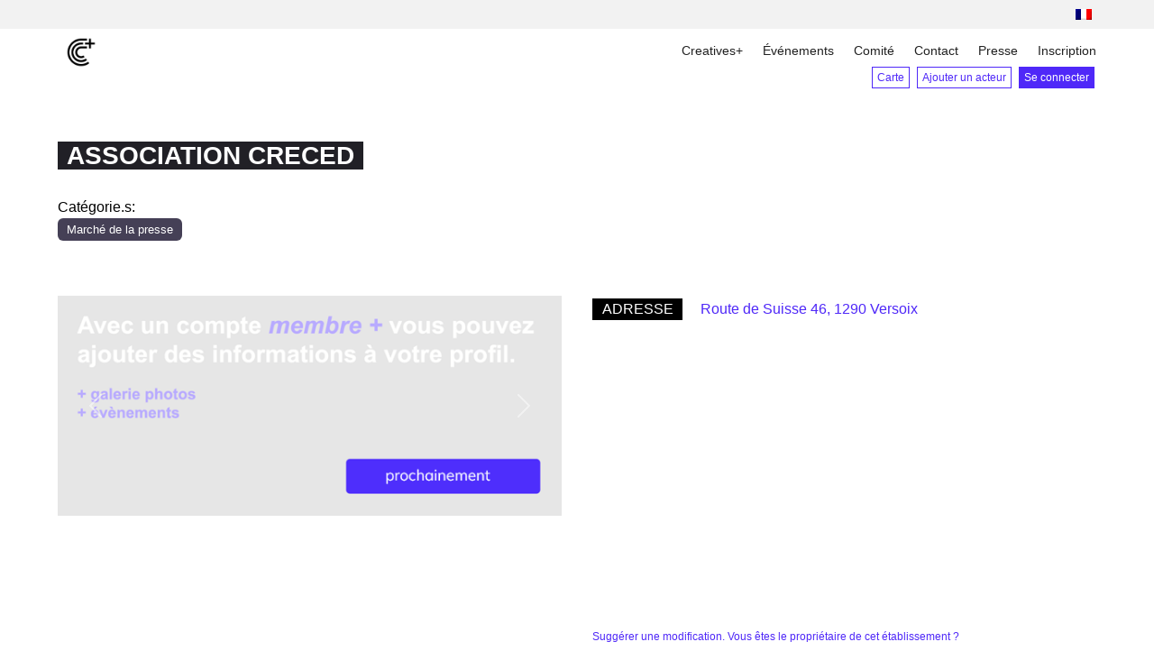

--- FILE ---
content_type: text/css
request_url: https://creativesplus.ch/wp-content/uploads/rmp-menu/css/rmp-menu.css?ver=08.51.56
body_size: 1975
content:
#rmp_menu_trigger-30852{width: 55px;height: 55px;position: fixed;top: 30px;border-radius: 20px;display: none;text-decoration: none;right: 5%;background: transparent;transition: transform 0.5s, background-color 0.5s}#rmp_menu_trigger-30852 .rmp-trigger-box{width: 27px;color: #fff}#rmp_menu_trigger-30852 .rmp-trigger-icon-active, #rmp_menu_trigger-30852 .rmp-trigger-text-open{display: none}#rmp_menu_trigger-30852.is-active .rmp-trigger-icon-active, #rmp_menu_trigger-30852.is-active .rmp-trigger-text-open{display: inline}#rmp_menu_trigger-30852.is-active .rmp-trigger-icon-inactive, #rmp_menu_trigger-30852.is-active .rmp-trigger-text{display: none}#rmp_menu_trigger-30852 .rmp-trigger-label{color: #fff;pointer-events: none;line-height: 13px;font-family: inherit;font-size: 14px;display: inline;text-transform: inherit}#rmp_menu_trigger-30852 .rmp-trigger-label.rmp-trigger-label-top{display: block;margin-bottom: 12px}#rmp_menu_trigger-30852 .rmp-trigger-label.rmp-trigger-label-bottom{display: block;margin-top: 12px}#rmp_menu_trigger-30852 .responsive-menu-pro-inner{display: block}#rmp_menu_trigger-30852 .responsive-menu-pro-inner, #rmp_menu_trigger-30852 .responsive-menu-pro-inner::before, #rmp_menu_trigger-30852 .responsive-menu-pro-inner::after{width: 27px;height: 4px;background-color: #4f28f8;border-radius: 4px;position: absolute}#rmp_menu_trigger-30852.is-active .responsive-menu-pro-inner, #rmp_menu_trigger-30852.is-active .responsive-menu-pro-inner::before, #rmp_menu_trigger-30852.is-active .responsive-menu-pro-inner::after{background-color: #fff}#rmp_menu_trigger-30852:hover .responsive-menu-pro-inner, #rmp_menu_trigger-30852:hover .responsive-menu-pro-inner::before, #rmp_menu_trigger-30852:hover .responsive-menu-pro-inner::after{background-color: #565656}@media screen and (max-width: 600px){.menu-toggle{display: none !important}#rmp_menu_trigger-30852{display: block}#rmp-container-30852{position: fixed;top: 0;margin: 0;transition: transform 0.5s;overflow: auto;display: block;width: 70%;max-width: 320px;min-width: 280px;background-color: #4f28f8;background-image: url("");height: 100%;right: 0;padding-top: 0px;padding-left: 0px;padding-bottom: 0px;padding-right: 0px}#rmp-menu-wrap-30852{padding-top: 5%;padding-left: 10%;padding-bottom: 1%;padding-right: 10%;background-color: #4f28f8}#rmp-menu-wrap-30852 .rmp-menu, #rmp-menu-wrap-30852 .rmp-submenu{width: 100%;box-sizing: border-box;margin: 0;padding: 0}#rmp-menu-wrap-30852 .rmp-submenu-depth-1 .rmp-menu-item-link{padding-left: 10%}#rmp-menu-wrap-30852 .rmp-submenu-depth-4 .rmp-menu-item-link{padding-left: 25%}#rmp-menu-wrap-30852 .rmp-submenu.rmp-submenu-open{display: block}#rmp-menu-wrap-30852 .rmp-menu-item{width: 100%;list-style: none;margin: 0}#rmp-menu-wrap-30852 .rmp-menu-item-link{height: 40px;line-height: 40px;font-size: 14px;border-bottom: 0px solid #212121;font-family: inherit;color: #fff;text-align: left;background-color: inherit;font-weight: 500;letter-spacing: 0px;display: block;box-sizing: border-box;width: 100%;text-decoration: none;position: relative;overflow: hidden;transition: background-color 0.5s, border-color 0.5s, 0.5s;padding: 0 5%;padding-right: 50px}#rmp-menu-wrap-30852 .rmp-menu-item-link:after, #rmp-menu-wrap-30852 .rmp-menu-item-link:before{display: none}#rmp-menu-wrap-30852 .rmp-menu-item-link:hover{color: #4f28f8;border-color: #212121;background-color: #ffffff}#rmp-menu-wrap-30852 .rmp-menu-item-link:focus{outline: none;border-color: unset;box-shadow: unset}#rmp-menu-wrap-30852 .rmp-menu-item-link .rmp-font-icon{height: 40px;line-height: 40px;margin-right: 10px;font-size: 14px}#rmp-menu-wrap-30852 .rmp-menu-current-item .rmp-menu-item-link{color: #fff;border-color: #212121;background-color: inherit}#rmp-menu-wrap-30852 .rmp-menu-current-item .rmp-menu-item-link:hover{color: #fff;border-color: #3f3f3f;background-color: inherit}#rmp-menu-wrap-30852 .rmp-menu-subarrow{position: absolute;top: 0;bottom: 0;text-align: center;overflow: hidden;background-size: cover;overflow: hidden;right: 0;border-left-style: solid;border-left-color: currentColor;border-left-width: 0px;height: 40px;width: 40px;color: #fff;background-color: inherit}#rmp-menu-wrap-30852 .rmp-menu-subarrow:hover{color: #fff;background-color: inherit}#rmp-menu-wrap-30852 .rmp-menu-subarrow .rmp-font-icon{margin-right: unset}#rmp-menu-wrap-30852 .rmp-menu-subarrow *{vertical-align: middle;line-height: 40px}#rmp-menu-wrap-30852 .rmp-menu-subarrow-active{display: block;background-size: cover;color: #fff;border-color: currentColor;background-color: inherit}#rmp-menu-wrap-30852 .rmp-menu-subarrow-active:hover{color: #fff;border-color: #3f3f3f;background-color: inherit}#rmp-menu-wrap-30852 .rmp-submenu{display: none}#rmp-menu-wrap-30852 .rmp-submenu .rmp-menu-item-link{height: 40px;line-height: 40px;letter-spacing: 0px;font-size: 13px;border-bottom: 0px solid currentColor;font-family: inherit;font-weight: 500;color: #fff;text-align: left;background-color: inherit}#rmp-menu-wrap-30852 .rmp-submenu .rmp-menu-item-link:hover{color: #fff;background-color: inherit}#rmp-menu-wrap-30852 .rmp-submenu .rmp-menu-current-item .rmp-menu-item-link{color: #fff;border-color: currentColor;background-color: inherit}#rmp-menu-wrap-30852 .rmp-submenu .rmp-menu-current-item .rmp-menu-item-link:hover{color: #fff;background-color: inherit}#rmp-menu-wrap-30852 .rmp-menu-item-description{margin: 0;padding: 5px 5%;opacity: 0.8;color: #fff}#rmp-search-box-30852{display: block;padding-top: 5%;padding-left: 10%;padding-bottom: 5%;padding-right: 10%}#rmp-search-box-30852 .rmp-search-form{margin: 0}#rmp-search-box-30852 .rmp-search-box{background: rgba(255, 255, 255, 0.26);border: 1px solid rgba(255, 255, 255, 0.28);color: #ffffff;width: 100%;padding: 0 5%;border-radius: 0;height: 45px;-webkit-appearance: none}#rmp-search-box-30852 .rmp-search-box::placeholder{color: #ffffff}#rmp-search-box-30852 .rmp-search-box:focus{background-color: rgba(255, 255, 255, 0.26);outline: 2px solid rgba(255, 255, 255, 0.28);color: #ffffff}#rmp-menu-title-30852{background-color: inherit;color: #fff;text-align: center;font-size: 18px;padding-top: 10%;padding-left: 10%;padding-bottom: 0%;padding-right: 10%;font-weight: 400;transition: background-color 0.5s, border-color 0.5s, color 0.5s}#rmp-menu-title-30852:hover{background-color: inherit;color: #fff}#rmp-menu-title-30852 > a{color: #fff;width: 100%;background-color: unset;text-decoration: none}#rmp-menu-title-30852 > a:hover{color: #fff}#rmp-menu-title-30852 .rmp-font-icon{font-size: 18px}#rmp-menu-title-30852 .rmp-menu-title-image{width: 60%;height: 60px}#rmp-menu-additional-content-30852{padding-top: 1%;padding-left: 1%;padding-bottom: 1%;padding-right: 1%;color: #e5e5e5;text-align: center;font-size: 10px}}.rmp-container{display: none;visibility: visible;padding: 0px 0px 0px 0px;z-index: 99998;transition: all 0.3s}.rmp-container.rmp-fade-top, .rmp-container.rmp-fade-left, .rmp-container.rmp-fade-right, .rmp-container.rmp-fade-bottom{display: none}.rmp-container.rmp-slide-left, .rmp-container.rmp-push-left{transform: translateX(-100%);-ms-transform: translateX(-100%);-webkit-transform: translateX(-100%);-moz-transform: translateX(-100%)}.rmp-container.rmp-slide-left.rmp-menu-open, .rmp-container.rmp-push-left.rmp-menu-open{transform: translateX(0);-ms-transform: translateX(0);-webkit-transform: translateX(0);-moz-transform: translateX(0)}.rmp-container.rmp-slide-right, .rmp-container.rmp-push-right{transform: translateX(100%);-ms-transform: translateX(100%);-webkit-transform: translateX(100%);-moz-transform: translateX(100%)}.rmp-container.rmp-slide-right.rmp-menu-open, .rmp-container.rmp-push-right.rmp-menu-open{transform: translateX(0);-ms-transform: translateX(0);-webkit-transform: translateX(0);-moz-transform: translateX(0)}.rmp-container.rmp-slide-top, .rmp-container.rmp-push-top{transform: translateY(-100%);-ms-transform: translateY(-100%);-webkit-transform: translateY(-100%);-moz-transform: translateY(-100%)}.rmp-container.rmp-slide-top.rmp-menu-open, .rmp-container.rmp-push-top.rmp-menu-open{transform: translateY(0);-ms-transform: translateY(0);-webkit-transform: translateY(0);-moz-transform: translateY(0)}.rmp-container.rmp-slide-bottom, .rmp-container.rmp-push-bottom{transform: translateY(100%);-ms-transform: translateY(100%);-webkit-transform: translateY(100%);-moz-transform: translateY(100%)}.rmp-container.rmp-slide-bottom.rmp-menu-open, .rmp-container.rmp-push-bottom.rmp-menu-open{transform: translateX(0);-ms-transform: translateX(0);-webkit-transform: translateX(0);-moz-transform: translateX(0)}.rmp-container::-webkit-scrollbar{width: 0px}.rmp-container ::-webkit-scrollbar-track{box-shadow: inset 0 0 5px transparent}.rmp-container ::-webkit-scrollbar-thumb{background: transparent}.rmp-container ::-webkit-scrollbar-thumb:hover{background: transparent}.rmp-container .rmp-menu-wrap .rmp-menu{transition: none;border-radius: 0;box-shadow: none;background: none;border: 0;bottom: auto;box-sizing: border-box;clip: auto;color: #666;display: block;float: none;font-family: inherit;font-size: 14px;height: auto;left: auto;line-height: 1.7;list-style-type: none;margin: 0;min-height: auto;max-height: none;opacity: 1;outline: none;overflow: visible;padding: 0;position: relative;pointer-events: auto;right: auto;text-align: left;text-decoration: none;text-indent: 0;text-transform: none;transform: none;top: auto;visibility: inherit;width: auto;word-wrap: break-word;white-space: normal}.rmp-container .rmp-menu-additional-content{display: block;word-break: break-word}.rmp-container .rmp-menu-title{display: flex;flex-direction: column}.rmp-container .rmp-menu-title .rmp-menu-title-image{max-width: 100%;margin-bottom: 15px;display: block;margin: auto;margin-bottom: 15px}button.rmp_menu_trigger{z-index: 999999;overflow: hidden;outline: none;border: 0;display: none;margin: 0;transition: transform 0.5s, background-color 0.5s;padding: 0}button.rmp_menu_trigger .responsive-menu-pro-inner::before, button.rmp_menu_trigger .responsive-menu-pro-inner::after{content: "";display: block}button.rmp_menu_trigger .responsive-menu-pro-inner::before{top: 10px}button.rmp_menu_trigger .responsive-menu-pro-inner::after{bottom: 10px}button.rmp_menu_trigger .rmp-trigger-box{width: 40px;display: inline-block;position: relative;pointer-events: none;vertical-align: super}.admin-bar .rmp-container, .admin-bar .rmp_menu_trigger{margin-top: 32px !important}@media screen and (max-width: 782px){.admin-bar .rmp-container, .admin-bar .rmp_menu_trigger{margin-top: 46px !important}}.rmp-menu-trigger-boring .responsive-menu-pro-inner{transition-property: none}.rmp-menu-trigger-boring .responsive-menu-pro-inner::after, .rmp-menu-trigger-boring .responsive-menu-pro-inner::before{transition-property: none}.rmp-menu-trigger-boring.is-active .responsive-menu-pro-inner{transform: rotate(45deg)}.rmp-menu-trigger-boring.is-active .responsive-menu-pro-inner:before{top: 0;opacity: 0}.rmp-menu-trigger-boring.is-active .responsive-menu-pro-inner:after{bottom: 0;transform: rotate(-90deg)}

--- FILE ---
content_type: text/css
request_url: https://creativesplus.ch/wp-content/themes/creativesplus-ch/style.css?ver=1736785168
body_size: 12442
content:
/*!
Theme Name: creativesplus.ch
Theme URI: http://underscores.me/
Author: Underscores.me
Author URI: http://underscores.me/
Description: Description
Version: 1.0.0
Tested up to: 5.4
Requires PHP: 5.6
License: GNU General Public License v2 or later
License URI: LICENSE
Text Domain: creativesplus-ch
Tags: custom-background, custom-logo, custom-menu, featured-images, threaded-comments, translation-ready

This theme, like WordPress, is licensed under the GPL.
Use it to make something cool, have fun, and share what you've learned.

creativesplus.ch is based on Underscores https://underscores.me/, (C) 2012-2020 Automattic, Inc.
Underscores is distributed under the terms of the GNU GPL v2 or later.

Normalizing styles have been helped along thanks to the fine work of
Nicolas Gallagher and Jonathan Neal https://necolas.github.io/normalize.css/
*/

/*--------------------------------------------------------------
>>> TABLE OF CONTENTS:
----------------------------------------------------------------
# Generic
	- Normalize
	- Box sizing
# Base
	- Typography
	- Elements
	- Links
	- Forms
## Layouts
# Components
	- Navigation
	- Posts and pages
	- Comments
	- Widgets
	- Media
	- Captions
	- Galleries
# plugins
	- Jetpack infinite scroll
# Utilities
	- Accessibility
	- Alignments

--------------------------------------------------------------*/

/*--------------------------------------------------------------
# Generic
--------------------------------------------------------------*/

/* Normalize
--------------------------------------------- */

/*! normalize.css v8.0.1 | MIT License | github.com/necolas/normalize.css */

/* Document
	 ========================================================================== */

/**
 * 1. Correct the line height in all browsers.
 * 2. Prevent adjustments of font size after orientation changes in iOS.
 */


 @import url('https://fonts.googleapis.com/css2? family= Mulish:wght@300;400;700 & display=swap');

html {
	line-height: 1.15;
	-webkit-text-size-adjust: 100%;
}


#main-content {
    background-color: #fff;
    max-width: 1100px;
    margin: 0 auto;
    min-height: 1000px;
}

/* Sections
	 ========================================================================== */

/**
 * Remove the margin in all browsers.
 */
body {
	margin: 0;
	font-family: 'Mulish', sans-serif;

}

/**
 * Render the `main` element consistently in IE.
 */
main {
	display: block;
    margin-top: 20px;

}

/**
 * Correct the font size and margin on `h1` elements within `section` and
 * `article` contexts in Chrome, Firefox, and Safari.
 */
h1 {
	font-size: 2em;
	margin: 0.67em 0;
}

/* Grouping content
	 ========================================================================== */

/**
 * 1. Add the correct box sizing in Firefox.
 * 2. Show the overflow in Edge and IE.
 */
hr {
	box-sizing: content-box;
	height: 0;
	overflow: visible;
}

/**
 * 1. Correct the inheritance and scaling of font size in all browsers.
 * 2. Correct the odd `em` font sizing in all browsers.
 */
pre {
	font-family: monospace, monospace;
	font-size: 1em;
}

/* Text-level semantics
	 ========================================================================== */

/**
 * Remove the gray background on active links in IE 10.
 */
a {
	background-color: transparent;
}

/**
 * 1. Remove the bottom border in Chrome 57-
 * 2. Add the correct text decoration in Chrome, Edge, IE, Opera, and Safari.
 */
abbr[title] {
	border-bottom: none;
	text-decoration: underline;
	text-decoration: underline dotted;
}

/**
 * Add the correct font weight in Chrome, Edge, and Safari.
 */
b,
strong {
	font-weight: bolder;
}

/**
 * 1. Correct the inheritance and scaling of font size in all browsers.
 * 2. Correct the odd `em` font sizing in all browsers.
 */
code,
kbd,
samp {
	font-family: monospace, monospace;
	font-size: 1em;
}

/**
 * Add the correct font size in all browsers.
 */
small {
	font-size: 80%;
}

/**
 * Prevent `sub` and `sup` elements from affecting the line height in
 * all browsers.
 */
sub,
sup {
	font-size: 75%;
	line-height: 0;
	position: relative;
	vertical-align: baseline;
}

sub {
	bottom: -0.25em;
}

sup {
	top: -0.5em;
}

/* Embedded content
	 ========================================================================== */

/**
 * Remove the border on images inside links in IE 10.
 */
img {
	border-style: none;
}

/* Forms
	 ========================================================================== */

/**
 * 1. Change the font styles in all browsers.
 * 2. Remove the margin in Firefox and Safari.
 */
button,
input,
optgroup,
select,
textarea {
	font-family: inherit;
	font-size: 100%;
	line-height: 1.15;
	margin: 0;
}

/**
 * Show the overflow in IE.
 * 1. Show the overflow in Edge.
 */
button,
input {
	overflow: visible;
}

/**
 * Remove the inheritance of text transform in Edge, Firefox, and IE.
 * 1. Remove the inheritance of text transform in Firefox.
 */
button,
select {
	text-transform: none;
}

/**
 * Correct the inability to style clickable types in iOS and Safari.
 */
button,
[type="button"],
[type="reset"],
[type="submit"] {
	-webkit-appearance: button;
}

/**
 * Remove the inner border and padding in Firefox.
 */
button::-moz-focus-inner,
[type="button"]::-moz-focus-inner,
[type="reset"]::-moz-focus-inner,
[type="submit"]::-moz-focus-inner {
	border-style: none;
	padding: 0;
}

/**
 * Restore the focus styles unset by the previous rule.
 */
button:-moz-focusring,
[type="button"]:-moz-focusring,
[type="reset"]:-moz-focusring,
[type="submit"]:-moz-focusring {
	outline: 1px dotted ButtonText;
}

/**
 * Correct the padding in Firefox.
 */
fieldset {
	padding: 0.35em 0.75em 0.625em;
}

/**
 * 1. Correct the text wrapping in Edge and IE.
 * 2. Correct the color inheritance from `fieldset` elements in IE.
 * 3. Remove the padding so developers are not caught out when they zero out
 *		`fieldset` elements in all browsers.
 */
legend {
	box-sizing: border-box;
	color: inherit;
	display: table;
	max-width: 100%;
	padding: 0;
	white-space: normal;
}

/**
 * Add the correct vertical alignment in Chrome, Firefox, and Opera.
 */
progress {
	vertical-align: baseline;
}

/**
 * Remove the default vertical scrollbar in IE 10+.
 */
textarea {
	overflow: auto;
}

/**
 * 1. Add the correct box sizing in IE 10.
 * 2. Remove the padding in IE 10.
 */
[type="checkbox"],
[type="radio"] {
	box-sizing: border-box;
	padding: 0;
}

/**
 * Correct the cursor style of increment and decrement buttons in Chrome.
 */
[type="number"]::-webkit-inner-spin-button,
[type="number"]::-webkit-outer-spin-button {
	height: auto;
}

/**
 * 1. Correct the odd appearance in Chrome and Safari.
 * 2. Correct the outline style in Safari.
 */
[type="search"] {
	-webkit-appearance: textfield;
	outline-offset: -2px;
}

/**
 * Remove the inner padding in Chrome and Safari on macOS.
 */
[type="search"]::-webkit-search-decoration {
	-webkit-appearance: none;
}

/**
 * 1. Correct the inability to style clickable types in iOS and Safari.
 * 2. Change font properties to `inherit` in Safari.
 */
::-webkit-file-upload-button {
	-webkit-appearance: button;
	font: inherit;
}

/* Interactive
	 ========================================================================== */

/*
 * Add the correct display in Edge, IE 10+, and Firefox.
 */
details {
	display: block;
}

/*
 * Add the correct display in all browsers.
 */
summary {
	display: list-item;
}

/* Misc
	 ========================================================================== */

/**
 * Add the correct display in IE 10+.
 */
template {
	display: none;
}

/**
 * Add the correct display in IE 10.
 */
[hidden] {
	display: none;
}

/* Box sizing
--------------------------------------------- */

/* Inherit box-sizing to more easily change it's value on a component level.
@link http://css-tricks.com/inheriting-box-sizing-probably-slightly-better-best-practice/ */
*,
*::before,
*::after {
	box-sizing: inherit;
}

html {
	box-sizing: border-box;
}

/*--------------------------------------------------------------
# Base
--------------------------------------------------------------*/

/* Typography
--------------------------------------------- */
body,
button,
input,
select,
optgroup,
textarea {
	color: #404040;
	font-family: -apple-system, BlinkMacSystemFont, "Segoe UI", Roboto, Oxygen-Sans, Ubuntu, Cantarell, "Helvetica Neue", sans-serif;
	font-size: 1rem;
	line-height: 1.5;
}

h1,
h2,
h3,
h4,
h5,
h6 {
	clear: both;
}

element.style {
}
h1, h2, h3, h4, h5, h6 {
    font-family: 'Mulish',Helvetica,Arial,Lucida,sans-serif;
}

p {
	margin-bottom: 1.5em;
}

dfn,
cite,
em,
i {
	font-style: italic;
}

blockquote {
	margin: 0 1.5em;
}

address {
	margin: 0 0 1.5em;
}

pre {
	background: #eee;
	font-family: "Courier 10 Pitch", courier, monospace;
	line-height: 1.6;
	margin-bottom: 1.6em;
	max-width: 100%;
	overflow: auto;
	padding: 1.6em;
}

code,
kbd,
tt,
var {
	font-family: monaco, consolas, "Andale Mono", "DejaVu Sans Mono", monospace;
}

abbr,
acronym {
	border-bottom: 1px dotted #666;
	cursor: help;
}

mark,
ins {
	background: #fff9c0;
	text-decoration: none;
}

big {
	font-size: 125%;
}

/* Elements
--------------------------------------------- */
body {
	background: #fff;
}

hr {
	background-color: #ccc;
	border: 0;
	height: 1px;
	margin-bottom: 1.5em;
}

ul,
ol {
	margin: 0 0 1.5em 3em;
}

ul {
	list-style: disc;
}

ol {
	list-style: decimal;
}

li > ul,
li > ol {
	margin-bottom: 0;
	margin-left: 1.5em;
}

dt {
	font-weight: 700;
}

dd {
	margin: 0 1.5em 1.5em;
}
/* cache le menu geodirectory avant sa publication */
.home #menu_carte, .page-id-30800 #menu_carte, .page-id-29208 #menu_carte, .page-id-28851 #menu_carte, .page-id-29589 #menu_carte, .page-id-30078 #menu_carte, .page-id-30972 #menu_carte, .page-id-30977 #menu_carte, .page-id-30979 #menu_carte, .page-id-30981 #menu_carte{
  
}

.gd-notification.alert.alert-info has-revision {
    display: none;
}

/* Make sure embeds and iframes fit their containers. */
embed,
iframe,
object {
	max-width: 100%;
}

img {
	height: auto;
	max-width: 100%;
}

figure {
	margin: 1em 0;
}

table {
	margin: 0 0 1.5em;
	width: 100%;
}

/* Links
--------------------------------------------- */
a {
	color: #4f28f8;
}
body .leaflet-container a {
    color: #4f28f8;
}
a:visited {
	color: #4f28f8;
}

a:hover,
a:focus,
a:active {
	color: #4f28f8;
}

a:focus {
	outline: thin dotted;
}

a:hover,
a:active {
	outline: 0;
}

body .bsui a {
    color: #4f28f8;
    text-decoration: none;
    background-color: transparent;
}

body .adresse  .geodir_post_meta.clear-both.geodir-field-city, body .adresse .geodir_post_meta.clear-both.geodir-field-zip {
    display: none;
}

body .adresse, body.single-gd_place .type-gd_place .adresse  {
    color: #fff;
}

body .adresse a {

}

/* Forms
--------------------------------------------- */
button,
input[type="button"],
input[type="reset"],
input[type="submit"] {
	border: 1px solid;
	border-color: #ccc #ccc #bbb;
	border-radius: 3px;
	background: #e6e6e6;
	color: rgba(0, 0, 0, 0.8);
	line-height: 1;
	padding: 0.6em 1em 0.4em;
}

button:hover,
input[type="button"]:hover,
input[type="reset"]:hover,
input[type="submit"]:hover {
	border-color: #ccc #bbb #aaa;
}

button:active,
button:focus,
input[type="button"]:active,
input[type="button"]:focus,
input[type="reset"]:active,
input[type="reset"]:focus,
input[type="submit"]:active,
input[type="submit"]:focus {
	border-color: #aaa #bbb #bbb;
}

input[type="text"],
input[type="email"],
input[type="url"],
input[type="password"],
input[type="search"],
input[type="number"],
input[type="tel"],
input[type="range"],
input[type="date"],
input[type="month"],
input[type="week"],
input[type="time"],
input[type="datetime"],
input[type="datetime-local"],
input[type="color"],
textarea {
	color: #666;
	border: 1px solid #ccc;
	border-radius: 3px;
	padding: 3px;
}

input[type="text"]:focus,
input[type="email"]:focus,
input[type="url"]:focus,
input[type="password"]:focus,
input[type="search"]:focus,
input[type="number"]:focus,
input[type="tel"]:focus,
input[type="range"]:focus,
input[type="date"]:focus,
input[type="month"]:focus,
input[type="week"]:focus,
input[type="time"]:focus,
input[type="datetime"]:focus,
input[type="datetime-local"]:focus,
input[type="color"]:focus,
textarea:focus {
	color: #111;
}

select {
	border: 1px solid #ccc;
}

textarea {
	width: 100%;
}

/*--------------------------------------------------------------
# Layouts
--------------------------------------------------------------*/

/*--------------------------------------------------------------
# Components
--------------------------------------------------------------*/

/* Navigation
--------------------------------------------- */
.main-navigation {
    display: block;
    width: 100%;
    height: 50px;
}

.main-navigation ul {
	display: none;
	list-style: none;
	margin: 0;
	padding-left: 0;
}

.main-navigation ul ul {
	box-shadow: 0 3px 3px rgba(0, 0, 0, 0.2);
	float: left;
	position: absolute;
	top: 100%;
	left: -999em;
	z-index: 99999;
}

.main-navigation ul ul ul {
	left: -999em;
	top: 0;
}

.main-navigation ul ul li:hover > ul,
.main-navigation ul ul li.focus > ul {
	display: block;
	left: auto;
}

.main-navigation ul ul a {
	width: 200px;
}

.main-navigation ul li:hover > ul,
.main-navigation ul li.focus > ul {
	left: auto;
}

.main-navigation li {
	position: relative;
    display: inline-block;
    font-size: 14px;
    padding-right: 22px;
}

#menu-item-30204 {
    padding-right: 0;

}

.main-navigation a {
    font-family: 'Mulish', sans-serif;
    display: block;
    text-decoration: none;
    font-size: 14px;
    padding: 0 0 20px;
    color: rgb(33, 33, 33);
}

.wp-block-geodirectory-geodir-widget-loop-actions {
    display: none;
}

header {
  /*  height: 36px; */
}

/* Small menu. */
.menu-toggle,
.main-navigation.toggled ul {
	display: block;
}

#top-header{
    background-color: rgb(242, 242, 242);
    height: 32px;
}


.single .geodir-pos_navigation {
    display: none;
}

#site-navigation li.current-menu-ancestor > a, #site-navigation li.current-menu-item > a, #site-navigation li.current_page_item > a {
    color: rgb(117, 117, 117);
}

h1.entry-title {
    display: none;
}

.archive h1.entry-title {
    display: block;
}

.gd_place-template-default h1.entry-title {
    display: block;
    position: relative;
    height: 40px;
}

body.archive.tax-gd_placecategory h1.entry-title {
    display: block;
    position: absolute;
}
body.page-id-30478 h1.entry-title {
    display: block;
    position: absolute;
}
body.page-id-30478 h1.entry-title.pagecarte {
    display: none;

}

body.tax-gd_placecategory h1.entry-title:before {
    content: "Catégorie.s:";
    width: 163px;
    display: inline-block;
    position: relative;
    left:0;
    left: 0;
    color: #000;
  }

  .clear {
    clear: both;
  }

@media screen and (min-width: 37.5em) {

	.menu-toggle {
		display: none;
	}

    .menu-menu-fr-container, .menu-menu-en-container  {
        position: relative;
        max-width: 1280px;
    }
	.main-navigation ul {
		display: flex;
        padding-top: 14px ;
        position: absolute;
        right: 0;
        }
	}


.site-main .comment-navigation,
.site-main
.posts-navigation,
.site-main
.post-navigation {
	margin: 0 0 1.5em;
}

.comment-navigation .nav-links,
.posts-navigation .nav-links,
.post-navigation .nav-links {
	display: flex;
}

.comment-navigation .nav-previous,
.posts-navigation .nav-previous,
.post-navigation .nav-previous {
	flex: 1 0 50%;
}

.comment-navigation .nav-next,
.posts-navigation .nav-next,
.post-navigation .nav-next {
	text-align: end;
	flex: 1 0 50%;
}

/* Posts and pages
--------------------------------------------- */
.sticky {
	display: block;
}

.post,
.page {
	margin: 0 0 1.5em;
}

.updated:not(.published) {
	display: none;
}

.page-content,
.entry-content,
.entry-summary {
	margin: 1.5em 0 0;
}

.home .entry-content {
    margin-top:5px;
    position: relative;
}

.page-links {
	clear: both;
	margin: 0 0 1.5em;
}




/* Comments
--------------------------------------------- */
.comment-content a {
	word-wrap: break-word;
}

.bypostauthor {
	display: block;
}

/* Widgets
--------------------------------------------- */
.widget {
	margin: 0 0 1.5em;
}

.widget select {
	max-width: 100%;
}

/* Media
--------------------------------------------- */
.page-content .wp-smiley,
.entry-content .wp-smiley,
.comment-content .wp-smiley {
	border: none;
	margin-bottom: 0;
	margin-top: 0;
	padding: 0;
}

/* Make sure logo link wraps around logo image. */
.custom-logo-link {
	display: inline-block;
}

/* Captions
--------------------------------------------- */
.wp-caption {
	margin-bottom: 1.5em;
	max-width: 100%;
}

.wp-caption img[class*="wp-image-"] {
	display: block;
	margin-left: auto;
	margin-right: auto;
}

.wp-caption .wp-caption-text {
	margin: 0.8075em 0;
}

.wp-caption-text {
	text-align: center;
}

.text-center {
    text-align: center;
}

.site-info {
    display: none;
}

/* Galleries
--------------------------------------------- */
.gallery {
	margin-bottom: 1.5em;
	display: grid;
	grid-gap: 1.5em;
}

.gallery-item {
	display: inline-block;
	text-align: center;
	width: 100%;
}

.gallery-columns-2 {
	grid-template-columns: repeat(2, 1fr);
}

.gallery-columns-3 {
	grid-template-columns: repeat(3, 1fr);
}

.gallery-columns-4 {
	grid-template-columns: repeat(4, 1fr);
}

.gallery-columns-5 {
	grid-template-columns: repeat(5, 1fr);
}

.gallery-columns-6 {
	grid-template-columns: repeat(6, 1fr);
}

.gallery-columns-7 {
	grid-template-columns: repeat(7, 1fr);
}

.gallery-columns-8 {
	grid-template-columns: repeat(8, 1fr);
}

.gallery-columns-9 {
	grid-template-columns: repeat(9, 1fr);
}

.gallery-caption {
	display: block;
}

/*--------------------------------------------------------------
# Plugins
--------------------------------------------------------------*/

/* Jetpack infinite scroll
--------------------------------------------- */

/* Hide the Posts Navigation and the Footer when Infinite Scroll is in use. */
.infinite-scroll .posts-navigation,
.infinite-scroll.neverending .site-footer {
	display: none;
}

/* Re-display the Theme Footer when Infinite Scroll has reached its end. */
.infinity-end.neverending .site-footer {
	display: block;
}

/*--------------------------------------------------------------
# Utilities
--------------------------------------------------------------*/

/* Accessibility
--------------------------------------------- */

/* Text meant only for screen readers. */
.screen-reader-text {
	border: 0;
	clip: rect(1px, 1px, 1px, 1px);
	clip-path: inset(50%);
	height: 1px;
	margin: -1px;
	overflow: hidden;
	padding: 0;
	position: absolute !important;
	width: 1px;
	word-wrap: normal !important;
}

.screen-reader-text:focus {
	background-color: #f1f1f1;
	border-radius: 3px;
	box-shadow: 0 0 2px 2px rgba(0, 0, 0, 0.6);
	clip: auto !important;
	clip-path: none;
	color: #21759b;
	display: block;
	font-size: 0.875rem;
	font-weight: 700;
	height: auto;
	left: 5px;
	line-height: normal;
	padding: 15px 23px 14px;
	text-decoration: none;
	top: 5px;
	width: auto;
	z-index: 100000;
}

/* Do not show the outline on the skip link target. */
#primary[tabindex="-1"]:focus {
	outline: 0;
}

/* Alignments
--------------------------------------------- */
.alignleft {

	/*rtl:ignore*/
	float: left;

	/*rtl:ignore*/
	margin-right: 1.5em;
	margin-bottom: 1.5em;
}

.alignright {

	/*rtl:ignore*/
	float: right;

	/*rtl:ignore*/
	margin-left: 1.5em;
	margin-bottom: 1.5em;
}

.aligncenter {
	clear: both;
	display: block;
	margin-left: auto;
	margin-right: auto;
	margin-bottom: 1.5em;
}





/*
		CSS du site divi
*/

body.page-id-29208 #main-content, body.page-id-28851  #main-content, body.page-id-29589  #main-content, body.page-id-30078  #main-content, body.page-id-29816  #main-content{

    max-width: 1100px;
    margin: 0 auto;
    min-height: 1000px;
}

body .page_simple {

    max-width: 1100px;
    margin: 0 auto;

}

.et_builder_inner_content.et_pb_gutters2 {
    text-align: center;
}

.vc_row.wpb_row.vc_row-fluid.maxwidth1100{

    max-width: 1100px;
    margin: 0 auto;

}

.vc_row.wpb_row.vc_row-fluid.maxwidth1100 .wpb_single_image img {
    height: auto;
    max-width: 90px;
    vertical-align: top;
}

.vc_row.wpb_row.vc_row-fluid.maxwidth1100  .wpb_content_element {
    margin-bottom: 10px;
}

body.admin-bar.et_fixed_nav #top-header {
    top: 32px;
}
.et_fixed_nav #top-header {
    top: 0;
    left: 0;
    right: 0;
    position: fixed;
}

.box {
    background-color: #fff;
    border-radius: 20px;
    margin: 0 20px;
    padding: 20px;
    text-align: left;
}


.geodir-post-slider  .embed-item-cover-xy {
    object-fit: contain!important;
   
}

body.home #et-secondary-menu {
    right: 5px;
    position: absolute;
}

.align_center {
    text-align: center;
}

.blanc, body h1.blanc, .pseudoh1 {
    color:#fff;
}

body #et-secondary-menu {
    width: 100px;
    position: absolute;
    right: 5px;
}

body.et_fullwidth_secondary_nav #top-header .container {
    width: 100%;
    max-width: 100%;
    padding-right: 30px;
    padding-left: 30px;
}
body #top-header .container {
    padding-top: 0.75em;
    font-weight: 600;
    max-width: 1280px;
    margin: 0 auto;
    top: -18px;
    position: relative;
}

body #et-secondary-nav, body #et-secondary-nav li {
    display: inline-block;
}
#et-secondary-nav li {
    margin-right: 15px;
}
body h1 {
    font-weight: 600;
    font-size: 28px;
    color: #212026;
    position: absolute;
}


body.gd_place-template-default h1.entry-title  {
    font-weight: 600;
    font-size: 28px;
    display: inline;
    padding: 0 10px;
    background-color: #212026;
    color: #fff;

    height: unset;

}


body.page h1 {
   display: none;
}



body h2 {
    font-weight: 300;
    font-size: 24px;
    color: #212026!important;
}
body h2 {
    font-weight:600;

}


body h3 {
    font-size: 20px;
    font-weight: 600;
}

body h4 {
    font-size: 18px;
    font-weight: 300;
}
body p {
    font-size: 14px;
    font-weight: 300;
    color: #a0a0a0;
    line-height: 17px;
}

.page-id-29208 img   {

}



.logo_container img, #top-header img  {
    width: unset;
    height: unset;
}

body.page-id-28851 .vc_custom_1670233297732, body.page-id-29816 .vc_custom_1670233297732, body.page-id-30977 .vc_custom_1673617291982 {
    background-position: right 0px top!important;
    background-size: cover;

}
body i.check {
    position: relative;
    left: 0px;
    padding-left: 23px;
}
body i.check:before {
    width: 16px;
    content: " ";
    background-image: url(https://creativesplus.ch/wp-content/themes/Divi-child-theme/img/cocher.png);
    background-size: contain;
    position: absolute;
    left: 0;
    top: 0;
    height: 16px;
}


/* Formulaire formidable */
.frm_style_style-formidable.with_frm_style .frm_rootline .frm_current_page input[type="button"], .frm_style_style-formidable.with_frm_style .frm_page_bar input.frm_rootline_show_more_btn.active {
    border-color: #4f28f8!important;
    background-color: #4f28f8 !important;
    color: #ffffff !important;
}
.frm_style_style-formidable.with_frm_style .frm_submit button {

    background: #4f28f8;
    border-color: #4f28f8;
}

body .fa-check:before {
    content: "\f00c";
}

body .frm_style_style-formidable.with_frm_style .frm_rootline .frm_current_page input[type="button"], body .frm_style_style-formidable.with_frm_style .frm_page_bar input.frm_rootline_show_more_btn.active {
    border-color: #4f28f8 !important;
    background-color: #4f28f8 !important;
    color: #ffffff !important;
}

/* Liste des EVENEMENTS */

/*
body.tax-gd_eventcategory .bsui .embed-responsive-16by9::before {
    padding-top: 147.25%;
}
body.tax-gd_eventcategory  .bsui .embed-item-cover-xy {
    object-fit: contain;
    height: 100%;
    background-position-y: top;
}
*/
/* accueil v2 */
.boxombre.vc_column_container>.vc_column-inner, .boxombre_d.vc_column_container>.vc_column-inner  {
    padding-left: 0;
    padding-right: 0;
}

.vc_col-sm-4.boxombre {
    box-shadow: 0px 12px 18px -6px rgb(0 0 0 / 20%);
    margin-right: 3%;
    width: 31.3333%;
}
.vc_col-sm-4.boxombre_d {
    box-shadow: 0px 12px 18px -6px rgb(0 0 0 / 20%);
    width: 31.3333%;
}

.troisbox .vc_col-sm-4.boxombre, .troisbox .vc_col-sm-4.boxombre_d  {
min-height: 536px;

}
.alignleftv2 {
    text-align: left;
    font-weight: 300;
}

.et_pb_fullwidth_header_container {
    position: absolute;
    top: 50px;
    width: 800px;
    margin: 0 auto;
    right: 0;
    left: 0;
}


.alignleftv2 .wpb_raw_code.wpb_content_element.wpb_raw_html {
    padding: 0 15px;
}

.et_pb_fullwidth_header .header-content {
    padding: 10px;
    text-align: center;
}
 .et_pb_fullwidth_header_subhead {
    font-weight: 600;
    font-size: 28px;
    line-height: 1.2em;
    text-align: center;
    color: #fff;
}
.vc_col-sm-12.center .header-content {
    margin: 20px auto;
    width: 80%;
    max-width: 800px;
}
body #page  .et_pb_button.et_pb_more_button.et_pb_button_one {
    color: #FFFFFF!important;
    font-size: 16px;
    background-color: #4f28f8;
}

 /* Selection Places/evenement*/
.gd-search-input-wrapper.gd-search-field-cpt.col-auto.flex-fill {

}

 /* Page profil membre */

.segment {
    color:#000;
}

 body.single-gd_place main {

    padding-top: 50px;
 }

 div.profil_gch{
    float: left;
    width: 49%;
    padding-right: 0.5%;
    min-height: 70vh;
    position: relative;
}

div.profil_drt {
    float: right;
    width: 49%;
    position: relative;
    padding-left: 0.5%;
    min-height: 70vh;
    padding-top: 18px;
}

 /* cercle profil */
.row.justify-content-center.gv-hide-3.gv-hide-0 {
    display: none;

}
 /* News bouton */
.gd-badge.border-0.badge.ab-top-right.mt-1.mr-1, .gd-fav-info-wrap {
    display: none;
}


.blue {
    color: #004A8D;
}


.pluspetit {
    font-size: 14px;
}

/* Evenements */
body .bsui .embed-responsive-16by9::before {
    padding-top: 44%;
}

body .bsui .embed-responsive .embed-responsive-item {
    height: auto;
}

.gd_event-template-page-interne  {
    text-align: left;
}

 .sansmarge .wpb_content_element {
    margin:0;
    padding:0;
}
.sansmarge h2 {
    margin: 35px 0 7px 0;
}
.datetitrelieu h2 {
    margin: 0;
    padding: 0;
}
body .bsui .p-2 {
    padding: 1.25rem !important;
}

.bsui .card  {
    border: solid #000 1px;
    border-radius: 0;
}

.page-id-40554 .bsui .card, .page-id-40722 .bsui .card  {
    border:0;
   
}

.geodir-listings {
    padding-top:50px;
}

.page-id-40722 .geodir-all-link {
    display: none;
}

.date_debut {
    font-size:30px;
    font-weight: 600;
}

body .bsui .shadow-sm {
    box-shadow: unset;
}

body .bsui .btn .badge {
    position: absolute;
    top: 37px;
    left: 0;
    right: 0;
    width: 40px;
    margin: 0 auto!important;
    display: inline-block;
    background-color: #fff;
}

body .bsui .btn-outline-primary {
    color: #000;
    text-transform: uppercase;
    border-radius: 0;
    border: 1px solid #000;
    font-weight: 100;
}

.edit-link {
    position: fixed;
    left:20px;
    bottom:20px;
}

.edit-link a {
    background-color: #4f28f8;
    border: 1px solid #4f28f8;
    color:#fff;
    padding:10px;
    opacity: 0.1;
    margin-right: 10px;
    font-size: 70%;
}

.edit-link a:hover {
    background-color: #fff;
    border: 1px solid #4f28f8;
    color:#4f28f8;
    opacity: 1;
}

/*
.gd_event-template-page-interne .wp-block-geodirectory-geodir-widget-post-images {
    display: none;
}
.gd_event-template-page-interne .geodir-tab-head {
    display: none;
}

.gd_event-template-page-interne .geodir-single-taxonomies-container .geodir-category {
    display: none;
}
body .geodir-output-location {
    display: none;
}
body .card-body.p-2, body .card-footer.p-2    {
    display: none;
}

.bsui.gd-badge-meta a {
    display: none;
}

.geodir-post-title.bsui {
    display: none;
}
*/


#page {
    max-width: 1280px;
    margin:0 auto;
    min-height: 90vh;
}

.logo_container {
    width: 52px;
    float: left;
}

.grandvide {
    height: 500px;
}
.gd_event-template-page-interne .grandvide {
    height: unset;
}
.date {
    font-size: 40px;
    font-weight: bold;
}


.wp-block-geodirectory-geodir-widget-single-next-prev  {
    position: absolute;
    top: 30%;
    width: 100%;
}
.wp-block-geodirectory-geodir-widget-single-next-prev a.badge-secondary {
    color: red;
    background-color: unset;
    font-size: 0;
}

.bsui .text-left a.badge.badge-secondary, .nav-previous a{

    width: 59px;
    height: 230px;
    left: -30px;
    position: absolute;
}
.bsui .text-right a.badge.badge-secondary, .nav-next a {
    opacity: 0.8;
    width: 59px;
    height: 230px;
    right: -140px;
    position: absolute;
}


.navigation.post-navigation {
    position: absolute;
    top:30%;
    width: 100%;
    max-width: 1280px;
    margin-left: -60px;

}

.bsui .text-left a.badge.badge-secondary:hover::after, .bsui .text-right a.badge.badge-secondary:hover::after,.nav-previous:hover a, .nav-next:hover a{
    opacity: 0.7;
    cursor: pointer;
}

body .bsui a.badge-secondary:hover, .bsui a.badge-secondary:focus {
    color: #fff;
    background-color: unset;
}

a.eventh2 h2 {
    margin: 0;
    padding: 12px 0 10px 0;
    border-bottom: 1px solid #000;
}

a.eventh2:hover h2 {
    display: block;
    padding: 12px 0 10px 10px;
    width: 100%;
    text-align: left;
    background: #4f28f8;
    color: #fff!important;
    /* border-top: 2px solid #e0832f; */
    /* border-bottom: 2px solid #e0832f; */
    transition: all 300ms ease-in-out;
}

.nav-next {
    font-size: 0;
    color: #fff;
}


#gd_eventcategory_row, [data-argument="default_category"], [data-argument="post_tags"] {
    display: none!important;
}



.nav-next a::after {
    content: "";
    background: url(https://creativesplus.ch/wp-content/themes/Divi-child-theme/img/arrow-r.png) no-repeat;
    background-size: cover;
    display: inline-block;
    width: 59px;
    height: 230px;
    z-index: 1111;
    margin-top: 2px;
    cursor: pointer;

}

.bsui .text-right a.badge.badge-secondary::after {
    content: "";
    background: url(https://creativesplus.ch/wp-content/themes/Divi-child-theme/img/arrow-r.png) no-repeat;
    background-size: cover;
    display: inline-block;
    width: 59px;
    height: 230px;
    z-index: 1111;
    margin-top: 2px;
    cursor: pointer;

}

.nav-previous a::after {
    content: "";
    background: url(https://creativesplus.ch/wp-content/themes/Divi-child-theme/img/arrow-l.png) no-repeat;
    background-size: cover;
    display: inline-block;
    right: unset;
    width: 59px;
    height: 230px;
    z-index: 1111;
    margin-top: 2px;
    cursor: pointer;
}

.bsui .text-left a.badge.badge-secondary::after {
    content: "";
    background: url(https://creativesplus.ch/wp-content/themes/Divi-child-theme/img/arrow-l.png) no-repeat;
    background-size: cover;
    display: inline-block;
    right: unset;
    width: 59px;
    height: 230px;
    z-index: 1111;
    margin-top: 2px;
    cursor: pointer;
}


body .marker-cluster-medium div, body .marker-cluster-small div, body .marker-cluster-large div {
    background-color: #4f28f8;

}


body .marker-cluster-medium, body .marker-cluster-small, body .marker-cluster-large {
    background-color:#4e28f89d;
}

body .marker-cluster-small span, body .marker-cluster-medium span, body .marker-cluster-large span {

    color:#fff;
}

.single-post .post-thumbnail, .single-gd_place .post-thumbnail, .single-gd_place .bsui .text-left a.badge.badge-secondary::after, .single-gd_place .bsui .text-right a.badge.badge-secondary::after{
    display: none;
}

a.lien-ex {
    background-color: #4f28f8;
    border:1px solid #4f28f8;
    padding: 10px 20px;
    color:#fff;
    text-decoration: none;
    border-radius: 8px;
    font-weight: bold;
}
a.lien-ex:hover {
    background-color:#fff;
    color: #4f28f8;
    text-decoration: none;
}

/* GeoDir event : la classe est dans l’élément parent */
.lien-ex a {
    background-color: #4f28f8;
    border:1px solid #4f28f8;
    padding: 10px 20px;
    color:#fff;
    text-decoration: none;
    border-radius: 8px;
    font-weight: bold;
}

.lien-ex a:hover {
    background-color:#fff;
    color: #4f28f8;
    text-decoration: none;
}
/* /GeoDir event */

body .bsui .embed-has-action:hover img {
    filter: brightness(100%);
    transition: all .3s ease-in-out;
}


.align_left {
    text-align: left;
}

.sansmarge {
    margin: 0;
    padding: 0;
}

hr.place {
    margin: 6px 0 20px;
    padding: 0;
}

.wp-block-read-more {

}
div.croix-bleu, .card.h-100 .wp-block-read-more{
    content: "";
    background: url(https://creativesplus.ch/wp-content/themes/Divi-child-theme/img/croix-bleu.png) no-repeat;
    background-size: cover;
    width: 55px;
    height: 55px;
    position: absolute;
    right: 0px;
    bottom: 20px;
    color:#ffffff00;
}


h2.wp-block-heading .geodir-post-meta-container {
padding: 10px 0 0 10px;
    font-size: 30px;
    font-weight: 700;
    color: #404040;
    font-family: 'Mulish',Helvetica,Arial,Lucida,sans-serif;
    position: relative;
    top: 10px; 
}

.geodir-listings .geodir-entry-title.h5 a {
    font-size: 29px;
    font-weight: 300;
    padding: 0;
    max-width: 93%;
    font-family: 'Mulish',Helvetica,Arial,Lucida,sans-serif;
}

.eventsansmarge {
    margin:0;
}

#zone-ev {
  /*  background-color: #fff; */
    height: 90px;

    bottom:0;
}

.meta {
    text-align: left;
}

body .eg-creativeplus-skin-element-1, body .eg-creativeplus-skin-element-1:hover  {
    background: unset!important;
}


.eg-creativeplus-skin-wrapper:hover #zone-ev .croix-bleu {
    -webkit-filter: grayscale(100%); /* Pour les navigateurs Chrome, Safari, Opera */
filter: grayscale(100%); /* Firefox */
}

.meta {

}
.meta1 {
    padding: 10px 0 0 10px;
    font-size: 30px;
    font-weight: 700;
    color: #404040;
    font-family: 'Mulish',Helvetica,Arial,Lucida,sans-serif;
    position: relative;
    top: 10px;
}



.geodir-bubble_desc .geodir-entry-title.h5 a{
    padding: 0x;
    font-size: 15px;
    font-weight: 400;
    color:#404040;
    font-family: 'Mulish',Helvetica,Arial,Lucida,sans-serif;

}

.geodir-bubble_desc  .geodir-bubble-meta-top, .geodir_post_meta_icon.geodir-i-text {
    display: none;
}

.meta2 {
    font-size: 24px;
    font-weight: 500;
    padding: 0 0 0 10px;
    max-width: 93%;
    font-family: 'Mulish',Helvetica,Arial,Lucida,sans-serif;

}
body .bsui .btn-primary {
    color: #fff;
    background-color: #4f28f8;
    border-color: #4f28f8;
}

.bsui .page-item.active .page-link {
    z-index: 3;
    color: #fff;
    background-color: #4f28f8;
    border-color: #4f28f8;
}

.bsui .page-link {
    color: #4f28f8;

}

.geodir-map-wrap.geodir-directory-map-wrap {
    position: relative;

}

body .bsui.geodir-post-claim .btn-primary {
    color: #4f28f8;
    background-color: unset;
    border-color: unset;
    border:none;
    position: absolute;
    bottom: 0;
    left: -14px;
    text-align: left;
    font-size: 12px;
}



.infos_inscription {
    position: absolute;
    bottom: 40px;
    font-size: 12px;
}

.geodir-author-actions {
    position: absolute;
    bottom: unset;
}



body .gm-style .gm-style-iw-c {
    width: 350px;
    max-width: 350px!important;
}

#menu_carte {
    float: right;
    position: relative;
    top: -10px;
}

#menu_carte ul {
	margin: 0;
	list-style: none;
}

#menu_carte li {
	display: inline;
}

#menu_carte a {
    padding: 2px 5px;
    margin: 2px;
    border: 1px solid #4f28f8;
    background-color: #fff;
    color: #4f28f8;
    text-decoration: none;
    font-size: 12px;

    display: inline-block;
        
}

#menu_carte a:hover {
    background-color: #4f28f8;
    color:#fff;
}


li#menu-item-40586 a{
    background-color: #4f28f8;
    color: #fff;
}
li#menu-item-40586 a:hover{
    background-color: #fff;
    color: #4f28f8;
}
@media only screen and  (min-width: 1280px){
    .meta {
        position: relative;
        top:-40px;
    }
    div.croix-bleu {
        position: absolute;
        right: 0px;
        bottom: 55px;
    }
    }



@media only screen and  (max-width: 1200px){
    .meta2 {
        font-size: 20px;
        font-weight: 500;
        padding: 4px 0 0 10px;
    }
    }

    @media only screen and  (max-width: 960px){
        div.croix-bleu {
            content: "";
            background: url(https://creativesplus.ch/wp-content/themes/Divi-child-theme/img/croix-bleu.png) no-repeat;
            background-size: cover;
            width: 35px;
            height: 35px;
            position: absolute;
            right: 0px;
            bottom: 33px;
        }
        .meta {
            text-align: left;
            position: relative;
            top: -10px;
        }
        .meta1 {
            padding: 12px 0 0 10px;
            font-size: 22px;
            font-weight: 700;
            color: #404040;
            font-family: 'Mulish',Helvetica,Arial,Lucida,sans-serif;
            position: relative;
            top: 15px;
        }
        .meta2 {
         font-size: 20px;
        line-height: 21px;
        font-weight: 500;
        padding: 11px 0 0 10px;
        width: 85%;
        }
        }




.esg-hovered .esg-grid a {
    visibility: hidden;
}


.bsui.gd-badge-meta, .card-footer.p-2, .entry-header .entry-meta, .post-template-single-event .post-thumbnail, #comments, .cat-links {
    display: none;
}

.geodir-post-content-container .geodir-field-post_content {
    font-size: 15px;
    line-height: 19px;
    font-weight: 700;
    padding: 0;
    max-width: 80%;
    color: #404040;
    font-family: 'Mulish',Helvetica,Arial,Lucida,sans-serif;
    text-align: left!important;
}

.type-gd_place .geodir-post-content-container .geodir-field-post_content {
    font-size: 15px;
    line-height: 19px;
    font-weight: 400;
    padding-top: 40px;
    max-width: 100%;
    color: #404040;
    font-family: 'Mulish',Helvetica,Arial,Lucida,sans-serif;
    text-align: left!important;
}

body .esg-cc {
    top: unset!important;
    bottom: 0;
    left: 0px;
    width: 100%;
    vertical-align: middle;
}


body .eg-creativeplus-skin-element-1-a {
    display: inline-block !important;
    float: none !important;
    clear: none !important;
    margin: 0px 10px 0px 0px !important;
    position: relative !important;
    /* transform: unset!important; */
    top: -60px;
}

.aligncenter {
    text-align: center;
}

body .bsui .btn-outline-primary:hover {
    color: #fff;
    background-color: #4f28f8;
    border-color: #4f28f8;
}

body .bsui a.h6 {
    text-decoration: none;
}

.newsletterbox .frm_style_style-formidable.with_frm_style .frm_submit button {
    background: #4f28f8;
    border-color: #4f28f8;
    width: 100%;
}

a.boutonmplus {
    background: #4f28f8;
    border-color: #4f28f8;
    width: 100%;
    -moz-border-radius: 4px;
    -webkit-border-radius: 4px;
    border-radius: 4px;
}

a.boutonmplus:hover {
    background: #fff;
    color:#4f28f8;
}

.newsletterbox .frm_style_style-formidable.with_frm_style .frm_submit button:hover {
    background: #fff;
    color: #4f28f8;
}

.newsletterbox {
padding:0 20%;
text-align:center;

}

body .bsui h6, body .bsui .h6 {
    font-size: 12px;
    font-weight: 400!important;
}

.newsletterbox  .frm_required {
    display: none;
}


.nonvisible, .carousel-caption {
    opacity: 0;
    display: none;
}

.gd-multi-datepicker .nonvisible, .geodir-page-single  .nonvisible {
    opacity: 1;
    display: inline-block;
}

.gd-pkg-id-3 .addprofil {
display: none;
}


/*
#rmp_menu_trigger-30852 .responsive-menu-pro-inner, #rmp_menu_trigger-30852 .responsive-menu-pro-inner::before, #rmp_menu_trigger-30852 .responsive-menu-pro-inner::after {
    width: 25px;
    height: 3px;
    background-color: #4f28f8;
    border-radius: 4px;
    position: absolute;
}
#rmp-container-30852 {
   background-image: unset;
    background-color: #4f28f8;

}
#rmp_menu_trigger-30852:hover .responsive-menu-pro-inner, #rmp_menu_trigger-30852:hover .responsive-menu-pro-inner::before, #rmp_menu_trigger-30852:hover .responsive-menu-pro-inner::after {
    background-color: #4f28f8;
}*/


.single .nav-title, .single .nav-subtitle, .post-template-single-event .nav-title, .post-template-single-event .nav-subtitle {
    display: none;
}

.boxl {
    padding-right: 5px;
}
.boxl, .boxd  {
    float: left;

}



  #slider-1-slide-1-layer-5 {
    opacity: 0.7!important;
}

#slider-1-slide-1-layer-5:hover {
    opacity: 1!important;
}




/* Listing catégories */
.geodir_post_meta_icon.geodir-i-taxonomy .fas .fa-taxonomy.fa-fw, .geodir_post_meta_title, .fa-folder-open.fa-fw  {
    display: none;
}

/*
.geodir_post_meta_icon.geodir-i-taxonomy:after {

    content: "CATÉGORIE.S";
    position: absolute;
    width: 110px;
    background: #000;
    color: #fff;
    left: 22px;
    z-index: 1000;
    text-align: center;
}

.geodir-field-post_category a {
    left:124px;
    position: relative;
    color:#000;
}
*/





/* position image dans le listing */

.geodir-page-location .geodir-post .card-body {

    min-height: 295px;
}

.geodir-page-location .bsui .overflow-hidden {
    overflow: unset !important;
}

/*
.geodir-page-location .geodir-post-slider {
    position: absolute;
    right: 0;
    width: 200px;
}*/

.geodir-page-location .geodir-page-location .geodir-post-slider {
    display: none;
}

body .bsui .box_membre a:hover {
     text-decoration:none;

}


body .bsui .box_membre a.voirprofil:hover {
    text-decoration:none;
    transition: all 0.1s ease-out;

   background: #4f28f8;
   padding: 2px 4px;
   color: #fff;
   display: inline-block;
}


div[data-argument="address_zip"] {

  }

  body span[itemprop="addressRegion"], body span[itemprop="addressCountry"], i.fas.fa-map-marker-alt.fa-fw {
    display: none;
  }

  .bsui .list-group-item.geodir-field-address {
  
    height: 56px;
  }

  body span[itemprop="postalCode"] {
    position: absolute;
    top: 30px;
    left: 20px;
  }
  body span[itemprop="addressLocality"] {
    position: absolute;
    top:30px;
    left:50px;
  }

	a.bouton_bleu {
		    background-color: #4f28f8;
    color: #fff;
    padding: 10px;
    text-decoration: none;
    border-radius: 10px;
    position: absolute;
    left: 0;
    right: 0;
    margin: 0 auto;
    width: 290px;
		}

/* Display none facebook

div[data-argument="facebook"], div[data-argument="linkedin"], div[data-argument="twitter"], div[data-argument="instagram"], #logo_row {
 opacity: 0.5;
 pointer-events:none;
  }
body.contributor div[data-argument="facebook"], body.contributor div[data-argument="linkedin"], body.contributor div[data-argument="twitter"],body.contributor div[data-argument="instagram"], #logo_row  {
    opacity: 1;
    pointer-events:visible;
     }

*/
/* Ordre des champs dans le forumulaire */
  #geodirectory-add-post {
    display: grid;
  }

  #geodirectory-add-post > div[data-argument="address_street"] {
    order: 1;
  }

  #geodirectory-add-post > div[data-argument="address_zip"] {

    order: 2;
  }
  #geodirectory-add-post > div[data-argument="address_city"] {

    order: 3;
  }
  #geodirectory-add-post > div[data-argument="address_region"] {
    order: 4;
  }

  #geodirectory-add-post > div[data-argument="address_country"] {
    order: 5;
  }
  #geodirectory-add-post > div#geodir_address_map_row {
    order: 6;
  }


  #geodirectory-add-post > div#logo_row{
    order: 7;
  }
  #geodirectory-add-post > div[data-argument="facebook"]{
    order: 8;
  }
  #geodirectory-add-post > div[data-argument="instagram"]{
    order: 9;
  }
  #geodirectory-add-post > div[data-argument="twitter"]{
    order: 10;
  }
  #geodirectory-add-post > div[data-argument="linkedin"]{
    order: 11;
  }

  #geodirectory-add-post > div#geodir-add-listing-submit {
    order: 12;
    margin-top: 20px;
    width: 440px;
  }
  #geodir-add-listing-submit .col-sm-2.col-form-label {
    display: none;
  }

  .remonte-membreplusform {
    position: relative;
    top: 0;
    padding: 20px;
    border: 1px solid #4f28f8;
    color:#000;
    font-size: 16px;
    line-height: 1.6;
  }

  .uwp-social-class {
    display: none;
  }

  body .bsui .alert-info {
    color: #fff;
    background-color: #4f28f8;
    border-color: #4f28f8;
}

  .bsui .badge-dark {
    background: unset;
  }

  .geodir-category  {
    color: #fff;
    position: relative;
    width: 270px;
  
  }

.geodir-post-slider  {
    margin-top:-56px;
  }

  .bsui .geodir-category a.badge-dark  {
    opacity: 1;
    top: 3px;
    color: #fff;
    background-color: #4f28f8;
  }

  .geodir-category:before {
    content: "Catégorie.s:";
    width: 100px;
    left:0;
    display: inline-block;
    position: relative;
    color: #000;
  }

  .space20 {
    height: 20px;
    clear: both;
  }
  .space31{
    height: 38px;
    clear: both;
  }
  .space48 {
    height: 48px;
    clear: both;
  }

  .space50 {
    height: 50px;
    clear: both;
  }

.box_membre {
    padding:3% 5%;
    min-height: 270px;
}

.box_membre_bas {
    position: absolute;
    bottom: 17px;
    font-size: 80%;
}
div.inline {
    display: inline-block;
}


.description p {
    font-size: inherit;
    font-weight: inherit;
    color:  inherit;
    line-height: inherit;

}

.type-gd_place  .adresse span, .type-gd_place  .zip_city span, .type-gd_place  .web span, .type-gd_place  .tel span, .type-gd_place  .email span, .type-gd_place  .facebook span, .type-gd_place  .instagram span, .type-gd_place  .twitter span, .type-gd_place  .linkedin span     {
    width: 70px;
    background: #000;
    color: #fff;
    text-transform: uppercase;
    z-index: 1000;
    text-align: center;
    display: inline-block;
    margin-right: 6px;
    margin-bottom: 8px;
}

.single-gd_place .type-gd_place  .facebook span, .single-gd_place .type-gd_place  .instagram span, .single-gd_place .type-gd_place  .twitter span, .single-gd_place .type-gd_place  .linkedin span     {
    width: 100px;
    background: #000;
    color: #fff;
    text-transform: uppercase;
    z-index: 1000;
    text-align: center;
    display: inline-block;
    margin-right: 20px;
    margin-bottom: 8px;
}

.single-gd_place .type-gd_place  .adresse, .single-gd_place .type-gd_place  .web, .single-gd_place .type-gd_place  .email, .single-gd_place .type-gd_place  .tel  {
    position: relative;
    color: #000;
    margin-top: 7px; 
    left:120px;
    width: 80%;
}

.single-gd_place .type-gd_place  .adresse:before {
    content: "ADRESSE";
    position: absolute;
    width: 100px;
    background: #000;
    color: #fff;
    left: -120px;
    z-index: 1000;
    text-align: center;
}
.single-gd_place .type-gd_place  .web:before {
    content: "WEB";
    position: absolute;
    width: 100px;
    background: #000;
    color: #fff;
    left: -120px;
    z-index: 1000;
    text-align: center;
}

.single-gd_place .type-gd_place  .email:before {
    content: "E-MAIL";
    position: absolute;
    width: 100px;
    background: #000;
    color: #fff;
    left: -120px;
    z-index: 1000;
    text-align: center;
}
.single-gd_place .type-gd_place  .tel:before {
    content: "TÉL";
    position: absolute;
    width: 100px;
    background: #000;
    color: #fff;
    left: -120px;
    z-index: 1000;
    text-align: center;
}

.single-gd_place .type-gd_place  .geodir-field-branche{    
    position: relative;
    color: #000;
    margin-top: 7px; 
    left:80px;
  
}
.single-gd_place .geodir-field-branche:before {
    content: "Branche:";
    position: absolute;
    width: 80px;
    color: #000;
    left: -80px;
    z-index: 1000;
    text-align: left;
}



.single-gd_place .type-gd_place  .adresse  .geodir-post-meta-container {
    display: inline;
    background: #fff;
    color: #000;
}

.zip_city .geodir-post-meta-container, .adresse .geodir-post-meta-container .geodir_post_meta,
.adresse .geodir-post-meta-container, .zip_city .geodir-post-meta-container .geodir_post_meta,
.web .geodir-post-meta-container, .web .geodir-post-meta-container .geodir_post_meta,
.tel .geodir-post-meta-container, .tel .geodir-post-meta-container .geodir_post_meta,
.email .geodir-post-meta-container, .email .geodir-post-meta-container .geodir_post_meta {
    display: inline;
}

.linkedin, .instagram, .facebook, .twitter {
    display: inline-block;
}
.linkedin .geodir-post-meta-container .geodir_post_meta a, .instagram .geodir-post-meta-container .geodir_post_meta a, .facebook .geodir-post-meta-container .geodir_post_meta a, .twitter .geodir-post-meta-container .geodir_post_meta a  {
    width: 106px;
    background: #4f28f8;
    color: #fff;
    text-transform: uppercase;
    z-index: 1000;
    text-align: center;
    display: inline-block;
    margin-right: 0.5%;
    margin-left: 0.5%;
    margin-bottom: 8px;
    text-decoration: none;
    border: 1px solid #4f28f8;
    display: block;
    float: left;
}

.linkedin .geodir-post-meta-container .geodir_post_meta a:hover, .instagram .geodir-post-meta-container .geodir_post_meta a:hover, .facebook .geodir-post-meta-container .geodir_post_meta a:hover, .twitter .geodir-post-meta-container .geodir_post_meta a:hover  {
    background: #fff;
    color: #4f28f8;
}

.linkedin .geodir-post-meta-container .geodir_post_meta .geodir_post_meta_icon, .instagram .geodir-post-meta-container .geodir_post_meta .geodir_post_meta_icon, .facebook .geodir-post-meta-container .geodir_post_meta .geodir_post_meta_icon, .twitter .geodir-post-meta-container .geodir_post_meta .geodir_post_meta_icon {
    display: none;
}

.geodir-bubble_image  {
    display: none;
}


.card .bsui a {
    color:#000;
}



.card  .geodir-images .geodir-cf-file-name  {
    display: none;
}

body .bsui .embed-responsive .embed-responsive-item {
    height: -webkit-fill-available;
}

.logo_cercle {
    position: absolute;
    right: 19px;
    top: 19px;
    width: 100px;
}


.logo_cercle  .bsui .embed-responsive {

    height: 100px;
}

.single-gd_place .logo_cercle {
    width: 100px;
    height: 100px;
    top: -107px;
}

.single-gd_place .logo_cercle {
    width: 100px;
    height: 100px;
    top: 155px;
    position: absolute;
    margin: 0 auto;
    left: 130px;
    right: 0;
    }


.geodir-page-location .logo_cercle  .geodir-post-slider {
    position: absolute;
    right: 0;
    width: 100px;
}

.logo_cercle img {

    height: 100px!important;
    border: none;
    -moz-border-radius: 75px;
    -webkit-border-radius: 75px;
    border-radius: 75px;
}

/* cache le champ à double de recherche et de séléction event/membre sur la carte */
body .bsui .row.geodir-map-cat-filter-wrap {
    display: none;
}



.voirprofil {
    position: absolute;
    right: 20px;
    bottom: 19px;
}

.uwp_widget_author_box {
    display: none;
}

/* Events GeoDir */

/* Titre Event liste */
.post-type-archive-gd_event .geodir-entry-title.h5 a {
	font-weight: normal;
}

.post-type-archive-gd_event .geodir-entry-title.h5 a:hover {
	text-decoration: none;
}

.wp-block-separator {
	border-top: none;
	border-bottom: none;
	border-color: #cccccc;
}

/* Lien lire la suite croix bleue */
.post-type-archive-gd_event a.wp-block-read-more {
	font-size: 3em;
	background-color: #4f28f8;
	color: #FFF;
	line-height: 1;
	height: 55px;
	width: 55px;
	text-align: center;
	vertical-align: middle;
	display: table-cell;
	border-radius: 50%;
}

a.wp-block-read-more:hover {
	text-decoration: none;
	opacity: .9;
}

/* single event */
.single-gd_event .post-thumbnail {
	display: none;
}

/* single event affiche label si demandé (lieu:) */
.single-gd_event .geodir_post_meta_title {
	display: inline;
	font-weight: bold;
}

/* single event nav */
.single-gd_event .geodir-pos_navigation {
	position: absolute;
	width: 100%;
	max-width: 1280px;
	margin-left: -60px;
}

.single-gd_event .bsui .badge-secondary {
	background : transparent;
}

.single-gd_event .bsui .text-left a.badge.badge-secondary::after {
	position: absolute;
	left: 0;
}

.single-gd_event .bsui .text-right a.badge.badge-secondary::after {
	position: absolute;
	right: 0;
}


body .bsui .leaflet-popup-content-wrapper .leaflet-popup-content {
    padding: 10px;
} 

/* Footer */

.alveo {
    display: none;
}

.geodir-page .alveo, .page-id-30478 .alveo {
    display: block;
}

.displaynone {
    display: none;
}

.alveo {
    width: 312px;
    position: relative;
    top: 0;
    margin: 0 auto;
    color: #000;
    font-size: 0.8em;
    text-align: center;
}

#coeur {
    width: 20px;
    top:3px;
    position: relative;
}

  .alveo a {
    box-shadow: inset 0 0 0 0 #000;
    color: #000;
    padding: 0 0.25rem;
    transition: color .3s ease-in-out, box-shadow .3s ease-in-out;
  }
  .alveo a:hover {
    box-shadow: inset 153px 0 0 0 #4f28f8;
    color: white;
  }



@media only screen and  (max-width: 1300px){
    .navigation.post-navigation {
        display: none;
    }
    }
    
    @media only screen and  (min-width: 768px){
    .category-actualites .vc_col-sm-6 {
        width: 47%;
    }
    }
    
    @media only screen and (min-width: 599px){
    #rmp_menu_trigger-30852 {
        display: none;
    }
    
    }
    
    
    @media only screen and (max-width: 1280px){
    
    #page {
        max-width: 1280px;
        margin: 0 5%;
        overflow: hidden;
    }
    }
    @media only screen and (max-width: 767px){

        body.page-id-30478 h1.entry-title {
            display: block;
            position: relative;
        }
        .bsui .overflow-hidden {
            overflow: visible !important;
          }
          #menu_carte {
            float: unset;
            position: relative;
            top: 0;
        }
          .page-id-30478 .vc_empty_space {
            display: none;
          }

          .page-id-30478  .wpb_content_element {
            margin-bottom: 0;
          }

        #menu_carte ul {
            padding: 30px 0 20px 0;
        }
        .vc_col-sm-4.boxombre, .vc_col-sm-4.boxombre_d {
            box-shadow: 0px 12px 18px -6px rgb(0 0 0 / 20%);
            margin-right: 3%;
            width: 100%;
        }
        div.profil_gch, div.profil_drt {
            float: left;
            width: 100%;
            padding-right: unset;
            min-height: unset;
            position: relative;
        }
    
    
        .container.clearfix.et_menu_container {
            max-width: 100%;
            padding: 0;
            margin: 0;
        }
     #main-header   .container {
            width: 90%;
        }
    .et_pb_row_0, body #page-container .et-db #et-boc .et-l .et_pb_row_0.et_pb_row, body.et_pb_pagebuilder_layout.single #page-container #et-boc .et-l .et_pb_row_0.et_pb_row, body.et_pb_pagebuilder_layout.single.et_full_width_page #page-container #et-boc .et-l .et_pb_row_0.et_pb_row {
        width: 80%;
    }
		
		
	
		
    #page-container {
        width: 90%;
        margin: 0 auto;
    }
    .post-template-single-event .container {
        width: unset;
    }
    .home .vc_col-sm-12 .wpb_raw_code.wpb_content_element.wpb_raw_html .wpb_wrapper{
        width: 100%;
    }
    .vc_column_container>.vc_column-inner {
        box-sizing: border-box;
        padding-left: 0;
        padding-right: 0;
        width: 100%;
    }
    
    .vc_column_container>.vc_column-inner.vc_custom_1670233426822 {
    
        padding-left: 15px;
        padding-right: 15px;
    
    }
    
    .box {
        margin: 0 20px 20px;
    }
    
    .esg-entry-cover {
    
        min-height: 205px;
    }
    .nav-next a::after, .nav-previous a::after {
        display: none;
    }
    #main-content .vc_row {
        margin-left: 0;
        margin-right: 0;
    }
    
    .post-template-single-event .vc_column_container {
         padding-left: 15px;
         padding-right: 15px;
    }
    
    }
    @media screen and (min-width: 200px) and (max-width: 980px) {
        .boxombre, .boxombre_d {
            margin-right: unset;
            width: 100%;
            margin-bottom: 20px;
        }
        body   .bsui .row-cols-sm-2>* {
            flex: 0 0 100%;
            max-width: 100%;
        }
       
      }
    
      @media screen and (min-width: 200px) and (max-width: 680px) {
        body .page_simple {
            max-width: 100%;
            margin: 0 auto;
            width: 100%;
        }

        body.single-gd_place .logo_cercle {
            left: unset;
            right: 0px;
            top: 195px;
        }


      body  .geodir-author-actions {
            position: absolute;
            bottom: unset;
        }
        
        .logo_cercle {
            position: absolute;
            right: 19px;
            top: 19px;
            width: 70px;
        }
        .logo_cercle .bsui .embed-responsive {
            height: 70px;
        }
      body .entry-content .logo_cercle img {
            height: 70px!important;
            width: 70px!important;
            border: none;
            -moz-border-radius: 75px;
            -webkit-border-radius: 75px;
            border-radius: 75px;
        }
      
    }